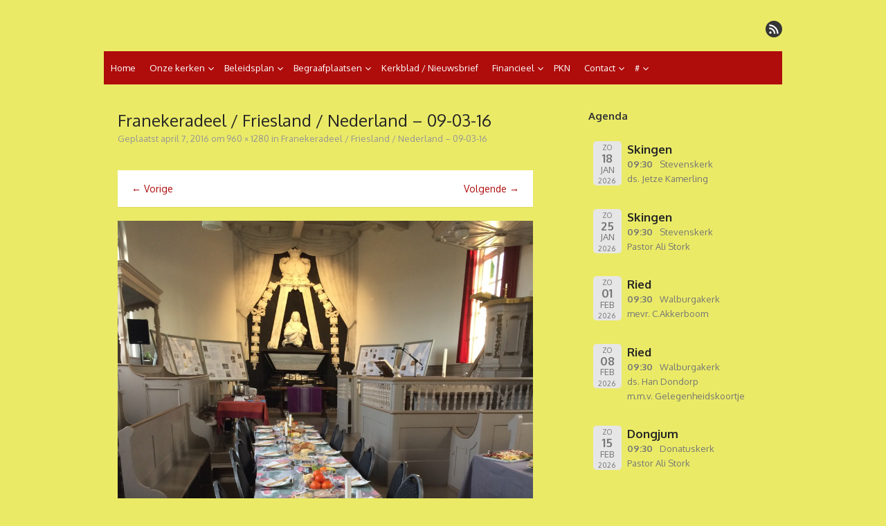

--- FILE ---
content_type: text/html; charset=UTF-8
request_url: https://pkn.ried-skingen.nl/biru-wp-20160309t173748gmt0100-jpg/
body_size: 9833
content:
<!DOCTYPE html>
<html lang="nl-NL">
<head>
	<meta charset="UTF-8">
	<meta name="viewport" content="width=device-width, initial-scale=1">
	<link rel="profile" href="http://gmpg.org/xfn/11">
		<title>Franekeradeel / Friesland / Nederland &#8211; 09-03-16 &#8211; PKN Ried-Skingen</title>
<meta name='robots' content='max-image-preview:large' />
	<style>img:is([sizes="auto" i], [sizes^="auto," i]) { contain-intrinsic-size: 3000px 1500px }</style>
	<link rel='dns-prefetch' href='//fonts.googleapis.com' />
<link href='https://fonts.gstatic.com' crossorigin rel='preconnect' />
<link rel="alternate" type="application/rss+xml" title="PKN Ried-Skingen &raquo; feed" href="https://pkn.ried-skingen.nl/feed/" />
<link rel="alternate" type="application/rss+xml" title="PKN Ried-Skingen &raquo; reacties feed" href="https://pkn.ried-skingen.nl/comments/feed/" />
<link rel="alternate" type="application/rss+xml" title="PKN Ried-Skingen &raquo; Franekeradeel / Friesland / Nederland &#8211; 09-03-16 reacties feed" href="https://pkn.ried-skingen.nl/feed/?attachment_id=1443" />
<script type="text/javascript">
/* <![CDATA[ */
window._wpemojiSettings = {"baseUrl":"https:\/\/s.w.org\/images\/core\/emoji\/15.0.3\/72x72\/","ext":".png","svgUrl":"https:\/\/s.w.org\/images\/core\/emoji\/15.0.3\/svg\/","svgExt":".svg","source":{"concatemoji":"https:\/\/pkn.ried-skingen.nl\/wp-includes\/js\/wp-emoji-release.min.js?ver=6.7.4"}};
/*! This file is auto-generated */
!function(i,n){var o,s,e;function c(e){try{var t={supportTests:e,timestamp:(new Date).valueOf()};sessionStorage.setItem(o,JSON.stringify(t))}catch(e){}}function p(e,t,n){e.clearRect(0,0,e.canvas.width,e.canvas.height),e.fillText(t,0,0);var t=new Uint32Array(e.getImageData(0,0,e.canvas.width,e.canvas.height).data),r=(e.clearRect(0,0,e.canvas.width,e.canvas.height),e.fillText(n,0,0),new Uint32Array(e.getImageData(0,0,e.canvas.width,e.canvas.height).data));return t.every(function(e,t){return e===r[t]})}function u(e,t,n){switch(t){case"flag":return n(e,"\ud83c\udff3\ufe0f\u200d\u26a7\ufe0f","\ud83c\udff3\ufe0f\u200b\u26a7\ufe0f")?!1:!n(e,"\ud83c\uddfa\ud83c\uddf3","\ud83c\uddfa\u200b\ud83c\uddf3")&&!n(e,"\ud83c\udff4\udb40\udc67\udb40\udc62\udb40\udc65\udb40\udc6e\udb40\udc67\udb40\udc7f","\ud83c\udff4\u200b\udb40\udc67\u200b\udb40\udc62\u200b\udb40\udc65\u200b\udb40\udc6e\u200b\udb40\udc67\u200b\udb40\udc7f");case"emoji":return!n(e,"\ud83d\udc26\u200d\u2b1b","\ud83d\udc26\u200b\u2b1b")}return!1}function f(e,t,n){var r="undefined"!=typeof WorkerGlobalScope&&self instanceof WorkerGlobalScope?new OffscreenCanvas(300,150):i.createElement("canvas"),a=r.getContext("2d",{willReadFrequently:!0}),o=(a.textBaseline="top",a.font="600 32px Arial",{});return e.forEach(function(e){o[e]=t(a,e,n)}),o}function t(e){var t=i.createElement("script");t.src=e,t.defer=!0,i.head.appendChild(t)}"undefined"!=typeof Promise&&(o="wpEmojiSettingsSupports",s=["flag","emoji"],n.supports={everything:!0,everythingExceptFlag:!0},e=new Promise(function(e){i.addEventListener("DOMContentLoaded",e,{once:!0})}),new Promise(function(t){var n=function(){try{var e=JSON.parse(sessionStorage.getItem(o));if("object"==typeof e&&"number"==typeof e.timestamp&&(new Date).valueOf()<e.timestamp+604800&&"object"==typeof e.supportTests)return e.supportTests}catch(e){}return null}();if(!n){if("undefined"!=typeof Worker&&"undefined"!=typeof OffscreenCanvas&&"undefined"!=typeof URL&&URL.createObjectURL&&"undefined"!=typeof Blob)try{var e="postMessage("+f.toString()+"("+[JSON.stringify(s),u.toString(),p.toString()].join(",")+"));",r=new Blob([e],{type:"text/javascript"}),a=new Worker(URL.createObjectURL(r),{name:"wpTestEmojiSupports"});return void(a.onmessage=function(e){c(n=e.data),a.terminate(),t(n)})}catch(e){}c(n=f(s,u,p))}t(n)}).then(function(e){for(var t in e)n.supports[t]=e[t],n.supports.everything=n.supports.everything&&n.supports[t],"flag"!==t&&(n.supports.everythingExceptFlag=n.supports.everythingExceptFlag&&n.supports[t]);n.supports.everythingExceptFlag=n.supports.everythingExceptFlag&&!n.supports.flag,n.DOMReady=!1,n.readyCallback=function(){n.DOMReady=!0}}).then(function(){return e}).then(function(){var e;n.supports.everything||(n.readyCallback(),(e=n.source||{}).concatemoji?t(e.concatemoji):e.wpemoji&&e.twemoji&&(t(e.twemoji),t(e.wpemoji)))}))}((window,document),window._wpemojiSettings);
/* ]]> */
</script>
<style id='wp-emoji-styles-inline-css' type='text/css'>

	img.wp-smiley, img.emoji {
		display: inline !important;
		border: none !important;
		box-shadow: none !important;
		height: 1em !important;
		width: 1em !important;
		margin: 0 0.07em !important;
		vertical-align: -0.1em !important;
		background: none !important;
		padding: 0 !important;
	}
</style>
<link rel='stylesheet' id='wp-block-library-css' href='https://pkn.ried-skingen.nl/wp-includes/css/dist/block-library/style.min.css?ver=6.7.4' type='text/css' media='all' />
<style id='global-styles-inline-css' type='text/css'>
:root{--wp--preset--aspect-ratio--square: 1;--wp--preset--aspect-ratio--4-3: 4/3;--wp--preset--aspect-ratio--3-4: 3/4;--wp--preset--aspect-ratio--3-2: 3/2;--wp--preset--aspect-ratio--2-3: 2/3;--wp--preset--aspect-ratio--16-9: 16/9;--wp--preset--aspect-ratio--9-16: 9/16;--wp--preset--color--black: #000000;--wp--preset--color--cyan-bluish-gray: #abb8c3;--wp--preset--color--white: #ffffff;--wp--preset--color--pale-pink: #f78da7;--wp--preset--color--vivid-red: #cf2e2e;--wp--preset--color--luminous-vivid-orange: #ff6900;--wp--preset--color--luminous-vivid-amber: #fcb900;--wp--preset--color--light-green-cyan: #7bdcb5;--wp--preset--color--vivid-green-cyan: #00d084;--wp--preset--color--pale-cyan-blue: #8ed1fc;--wp--preset--color--vivid-cyan-blue: #0693e3;--wp--preset--color--vivid-purple: #9b51e0;--wp--preset--color--dark-gray: #252525;--wp--preset--color--medium-gray: #353535;--wp--preset--color--light-gray: #959595;--wp--preset--color--accent: #af0c0c;--wp--preset--gradient--vivid-cyan-blue-to-vivid-purple: linear-gradient(135deg,rgba(6,147,227,1) 0%,rgb(155,81,224) 100%);--wp--preset--gradient--light-green-cyan-to-vivid-green-cyan: linear-gradient(135deg,rgb(122,220,180) 0%,rgb(0,208,130) 100%);--wp--preset--gradient--luminous-vivid-amber-to-luminous-vivid-orange: linear-gradient(135deg,rgba(252,185,0,1) 0%,rgba(255,105,0,1) 100%);--wp--preset--gradient--luminous-vivid-orange-to-vivid-red: linear-gradient(135deg,rgba(255,105,0,1) 0%,rgb(207,46,46) 100%);--wp--preset--gradient--very-light-gray-to-cyan-bluish-gray: linear-gradient(135deg,rgb(238,238,238) 0%,rgb(169,184,195) 100%);--wp--preset--gradient--cool-to-warm-spectrum: linear-gradient(135deg,rgb(74,234,220) 0%,rgb(151,120,209) 20%,rgb(207,42,186) 40%,rgb(238,44,130) 60%,rgb(251,105,98) 80%,rgb(254,248,76) 100%);--wp--preset--gradient--blush-light-purple: linear-gradient(135deg,rgb(255,206,236) 0%,rgb(152,150,240) 100%);--wp--preset--gradient--blush-bordeaux: linear-gradient(135deg,rgb(254,205,165) 0%,rgb(254,45,45) 50%,rgb(107,0,62) 100%);--wp--preset--gradient--luminous-dusk: linear-gradient(135deg,rgb(255,203,112) 0%,rgb(199,81,192) 50%,rgb(65,88,208) 100%);--wp--preset--gradient--pale-ocean: linear-gradient(135deg,rgb(255,245,203) 0%,rgb(182,227,212) 50%,rgb(51,167,181) 100%);--wp--preset--gradient--electric-grass: linear-gradient(135deg,rgb(202,248,128) 0%,rgb(113,206,126) 100%);--wp--preset--gradient--midnight: linear-gradient(135deg,rgb(2,3,129) 0%,rgb(40,116,252) 100%);--wp--preset--font-size--small: 14px;--wp--preset--font-size--medium: 18px;--wp--preset--font-size--large: 21px;--wp--preset--font-size--x-large: 32px;--wp--preset--font-size--normal: 16px;--wp--preset--font-size--larger: 24px;--wp--preset--font-size--huge: 48px;--wp--preset--spacing--20: 0.44rem;--wp--preset--spacing--30: 0.67rem;--wp--preset--spacing--40: 1rem;--wp--preset--spacing--50: 1.5rem;--wp--preset--spacing--60: 2.25rem;--wp--preset--spacing--70: 3.38rem;--wp--preset--spacing--80: 5.06rem;--wp--preset--shadow--natural: 6px 6px 9px rgba(0, 0, 0, 0.2);--wp--preset--shadow--deep: 12px 12px 50px rgba(0, 0, 0, 0.4);--wp--preset--shadow--sharp: 6px 6px 0px rgba(0, 0, 0, 0.2);--wp--preset--shadow--outlined: 6px 6px 0px -3px rgba(255, 255, 255, 1), 6px 6px rgba(0, 0, 0, 1);--wp--preset--shadow--crisp: 6px 6px 0px rgba(0, 0, 0, 1);}:root { --wp--style--global--content-size: 670px;--wp--style--global--wide-size: 1080px; }:where(body) { margin: 0; }.wp-site-blocks > .alignleft { float: left; margin-right: 2em; }.wp-site-blocks > .alignright { float: right; margin-left: 2em; }.wp-site-blocks > .aligncenter { justify-content: center; margin-left: auto; margin-right: auto; }:where(.wp-site-blocks) > * { margin-block-start: 20px; margin-block-end: 0; }:where(.wp-site-blocks) > :first-child { margin-block-start: 0; }:where(.wp-site-blocks) > :last-child { margin-block-end: 0; }:root { --wp--style--block-gap: 20px; }:root :where(.is-layout-flow) > :first-child{margin-block-start: 0;}:root :where(.is-layout-flow) > :last-child{margin-block-end: 0;}:root :where(.is-layout-flow) > *{margin-block-start: 20px;margin-block-end: 0;}:root :where(.is-layout-constrained) > :first-child{margin-block-start: 0;}:root :where(.is-layout-constrained) > :last-child{margin-block-end: 0;}:root :where(.is-layout-constrained) > *{margin-block-start: 20px;margin-block-end: 0;}:root :where(.is-layout-flex){gap: 20px;}:root :where(.is-layout-grid){gap: 20px;}.is-layout-flow > .alignleft{float: left;margin-inline-start: 0;margin-inline-end: 2em;}.is-layout-flow > .alignright{float: right;margin-inline-start: 2em;margin-inline-end: 0;}.is-layout-flow > .aligncenter{margin-left: auto !important;margin-right: auto !important;}.is-layout-constrained > .alignleft{float: left;margin-inline-start: 0;margin-inline-end: 2em;}.is-layout-constrained > .alignright{float: right;margin-inline-start: 2em;margin-inline-end: 0;}.is-layout-constrained > .aligncenter{margin-left: auto !important;margin-right: auto !important;}.is-layout-constrained > :where(:not(.alignleft):not(.alignright):not(.alignfull)){max-width: var(--wp--style--global--content-size);margin-left: auto !important;margin-right: auto !important;}.is-layout-constrained > .alignwide{max-width: var(--wp--style--global--wide-size);}body .is-layout-flex{display: flex;}.is-layout-flex{flex-wrap: wrap;align-items: center;}.is-layout-flex > :is(*, div){margin: 0;}body .is-layout-grid{display: grid;}.is-layout-grid > :is(*, div){margin: 0;}body{color: #353535;font-family: Oxygen, -apple-system, BlinkMacSystemFont, Segoe UI, Roboto, Oxygen-Sans, Ubuntu, Cantarell, Helvetica Neue, sans-serif;font-size: 14px;line-height: 1.75;padding-top: 0px;padding-right: 0px;padding-bottom: 0px;padding-left: 0px;}a:where(:not(.wp-element-button)){text-decoration: underline;}h1, h2, h3, h4, h5, h6{color: #252525;font-family: Oxygen, -apple-system, BlinkMacSystemFont, Segoe UI, Roboto, Oxygen-Sans, Ubuntu, Cantarell, Helvetica Neue, sans-serif;}:root :where(.wp-element-button, .wp-block-button__link){background-color: #353535;border-radius: 0;border-width: 0;color: #fff;font-family: inherit;font-size: inherit;line-height: inherit;padding-top: 10px;padding-right: 24px;padding-bottom: 10px;padding-left: 24px;text-decoration: none;}.has-black-color{color: var(--wp--preset--color--black) !important;}.has-cyan-bluish-gray-color{color: var(--wp--preset--color--cyan-bluish-gray) !important;}.has-white-color{color: var(--wp--preset--color--white) !important;}.has-pale-pink-color{color: var(--wp--preset--color--pale-pink) !important;}.has-vivid-red-color{color: var(--wp--preset--color--vivid-red) !important;}.has-luminous-vivid-orange-color{color: var(--wp--preset--color--luminous-vivid-orange) !important;}.has-luminous-vivid-amber-color{color: var(--wp--preset--color--luminous-vivid-amber) !important;}.has-light-green-cyan-color{color: var(--wp--preset--color--light-green-cyan) !important;}.has-vivid-green-cyan-color{color: var(--wp--preset--color--vivid-green-cyan) !important;}.has-pale-cyan-blue-color{color: var(--wp--preset--color--pale-cyan-blue) !important;}.has-vivid-cyan-blue-color{color: var(--wp--preset--color--vivid-cyan-blue) !important;}.has-vivid-purple-color{color: var(--wp--preset--color--vivid-purple) !important;}.has-dark-gray-color{color: var(--wp--preset--color--dark-gray) !important;}.has-medium-gray-color{color: var(--wp--preset--color--medium-gray) !important;}.has-light-gray-color{color: var(--wp--preset--color--light-gray) !important;}.has-accent-color{color: var(--wp--preset--color--accent) !important;}.has-black-background-color{background-color: var(--wp--preset--color--black) !important;}.has-cyan-bluish-gray-background-color{background-color: var(--wp--preset--color--cyan-bluish-gray) !important;}.has-white-background-color{background-color: var(--wp--preset--color--white) !important;}.has-pale-pink-background-color{background-color: var(--wp--preset--color--pale-pink) !important;}.has-vivid-red-background-color{background-color: var(--wp--preset--color--vivid-red) !important;}.has-luminous-vivid-orange-background-color{background-color: var(--wp--preset--color--luminous-vivid-orange) !important;}.has-luminous-vivid-amber-background-color{background-color: var(--wp--preset--color--luminous-vivid-amber) !important;}.has-light-green-cyan-background-color{background-color: var(--wp--preset--color--light-green-cyan) !important;}.has-vivid-green-cyan-background-color{background-color: var(--wp--preset--color--vivid-green-cyan) !important;}.has-pale-cyan-blue-background-color{background-color: var(--wp--preset--color--pale-cyan-blue) !important;}.has-vivid-cyan-blue-background-color{background-color: var(--wp--preset--color--vivid-cyan-blue) !important;}.has-vivid-purple-background-color{background-color: var(--wp--preset--color--vivid-purple) !important;}.has-dark-gray-background-color{background-color: var(--wp--preset--color--dark-gray) !important;}.has-medium-gray-background-color{background-color: var(--wp--preset--color--medium-gray) !important;}.has-light-gray-background-color{background-color: var(--wp--preset--color--light-gray) !important;}.has-accent-background-color{background-color: var(--wp--preset--color--accent) !important;}.has-black-border-color{border-color: var(--wp--preset--color--black) !important;}.has-cyan-bluish-gray-border-color{border-color: var(--wp--preset--color--cyan-bluish-gray) !important;}.has-white-border-color{border-color: var(--wp--preset--color--white) !important;}.has-pale-pink-border-color{border-color: var(--wp--preset--color--pale-pink) !important;}.has-vivid-red-border-color{border-color: var(--wp--preset--color--vivid-red) !important;}.has-luminous-vivid-orange-border-color{border-color: var(--wp--preset--color--luminous-vivid-orange) !important;}.has-luminous-vivid-amber-border-color{border-color: var(--wp--preset--color--luminous-vivid-amber) !important;}.has-light-green-cyan-border-color{border-color: var(--wp--preset--color--light-green-cyan) !important;}.has-vivid-green-cyan-border-color{border-color: var(--wp--preset--color--vivid-green-cyan) !important;}.has-pale-cyan-blue-border-color{border-color: var(--wp--preset--color--pale-cyan-blue) !important;}.has-vivid-cyan-blue-border-color{border-color: var(--wp--preset--color--vivid-cyan-blue) !important;}.has-vivid-purple-border-color{border-color: var(--wp--preset--color--vivid-purple) !important;}.has-dark-gray-border-color{border-color: var(--wp--preset--color--dark-gray) !important;}.has-medium-gray-border-color{border-color: var(--wp--preset--color--medium-gray) !important;}.has-light-gray-border-color{border-color: var(--wp--preset--color--light-gray) !important;}.has-accent-border-color{border-color: var(--wp--preset--color--accent) !important;}.has-vivid-cyan-blue-to-vivid-purple-gradient-background{background: var(--wp--preset--gradient--vivid-cyan-blue-to-vivid-purple) !important;}.has-light-green-cyan-to-vivid-green-cyan-gradient-background{background: var(--wp--preset--gradient--light-green-cyan-to-vivid-green-cyan) !important;}.has-luminous-vivid-amber-to-luminous-vivid-orange-gradient-background{background: var(--wp--preset--gradient--luminous-vivid-amber-to-luminous-vivid-orange) !important;}.has-luminous-vivid-orange-to-vivid-red-gradient-background{background: var(--wp--preset--gradient--luminous-vivid-orange-to-vivid-red) !important;}.has-very-light-gray-to-cyan-bluish-gray-gradient-background{background: var(--wp--preset--gradient--very-light-gray-to-cyan-bluish-gray) !important;}.has-cool-to-warm-spectrum-gradient-background{background: var(--wp--preset--gradient--cool-to-warm-spectrum) !important;}.has-blush-light-purple-gradient-background{background: var(--wp--preset--gradient--blush-light-purple) !important;}.has-blush-bordeaux-gradient-background{background: var(--wp--preset--gradient--blush-bordeaux) !important;}.has-luminous-dusk-gradient-background{background: var(--wp--preset--gradient--luminous-dusk) !important;}.has-pale-ocean-gradient-background{background: var(--wp--preset--gradient--pale-ocean) !important;}.has-electric-grass-gradient-background{background: var(--wp--preset--gradient--electric-grass) !important;}.has-midnight-gradient-background{background: var(--wp--preset--gradient--midnight) !important;}.has-small-font-size{font-size: var(--wp--preset--font-size--small) !important;}.has-medium-font-size{font-size: var(--wp--preset--font-size--medium) !important;}.has-large-font-size{font-size: var(--wp--preset--font-size--large) !important;}.has-x-large-font-size{font-size: var(--wp--preset--font-size--x-large) !important;}.has-normal-font-size{font-size: var(--wp--preset--font-size--normal) !important;}.has-larger-font-size{font-size: var(--wp--preset--font-size--larger) !important;}.has-huge-font-size{font-size: var(--wp--preset--font-size--huge) !important;}
:root :where(.wp-block-pullquote){font-size: 1.5em;line-height: 1.6;}
:root :where(.wp-block-cover){min-height: 480px;}
:root :where(.wp-block-separator){border-color: #eeeeee;border-width: 0 0 2px 0;border-style: solid;}:root :where(.wp-block-separator:not(.is-style-wide):not(.is-style-dots):not(.alignwide):not(.alignfull)){width: 80px;border-bottom-width: 2px;border-bottom-color: currentColor;}
</style>
<link rel='stylesheet' id='jquery-jpages-css' href='https://pkn.ried-skingen.nl/wp-content/plugins/wp-pagination/css/jPages.css?ver=6.7.4' type='text/css' media='all' />
<link rel='stylesheet' id='jquery-custom-jpages-css' href='https://pkn.ried-skingen.nl/wp-content/plugins/wp-pagination/css/custom-style.css?ver=6.7.4' type='text/css' media='all' />
<link rel='stylesheet' id='thebox-icons-css' href='https://pkn.ried-skingen.nl/wp-content/themes/the-box/assets/css/fa-icons.min.css?ver=1.7' type='text/css' media='all' />
<link rel='stylesheet' id='chld_thm_cfg_parent-css' href='https://pkn.ried-skingen.nl/wp-content/themes/the-box/style.css?ver=6.7.4' type='text/css' media='all' />
<link rel='stylesheet' id='thebox-fonts-css' href='https://fonts.googleapis.com/css?family=Source+Sans+Pro%3A400%2C700%2C400italic%2C700italic%7COxygen%3A400%2C700%2C300&#038;subset=latin%2Clatin-ext&#038;display=swap' type='text/css' media='all' />
<link rel='stylesheet' id='thebox-style-css' href='https://pkn.ried-skingen.nl/wp-content/themes/the-box-child/style.css?ver=1.5.0.1581167061' type='text/css' media='all' />
<style id='thebox-style-inline-css' type='text/css'>

	.menu-toggle,
	button.menu-toggle {
		display: none;
		position: absolute;
		right: 0;
		top: 0;
		width: 40px;
		height: 40px;
		text-decoration: none;
		color: #151515;
		padding: 0;
		margin: 0;
		background-color: transparent;
		border: 0;
		border-radius: 0;
		text-align: center;
		cursor: pointer;
	}
	.menu-toggle:hover,
	.menu-toggle:active,
	button.menu-toggle:hover,
	button.menu-toggle:active {
		background-color: transparent;
		opacity: 1;
	}
	.button-toggle {
		display: block;
		background-color: #151515;
		height: 3px;
		opacity: 1;
		position: absolute;
		transition: opacity 0.3s ease 0s, background 0.3s ease 0s;
		width: 24px;
		z-index: 20;
		left: 8px;
		top: 20px;
		border-radius: 2px;
	}
	.button-toggle:before {
		content: "";
		height: 3px;
		left: 0;
		position: absolute;
		top: -7px;
		transform-origin: center center 0;
		transition: transform 0.3s ease 0s, background 0.3s ease 0s;
		width: 24px;
		background-color: #151515;
		border-radius: inherit;
	}
	.button-toggle:after {
		bottom: -7px;
		content: "";
		height: 3px;
		left: 0;
		position: absolute;
		transform-origin: center center 0;
		transition: transform 0.3s ease 0s, background 0.3s ease 0s;
		width: 24px;
		background-color: #151515;
		border-radius: inherit;
	}
	.toggled-on .button-toggle {
		background-color: transparent;
	}
	.toggled-on .button-toggle:before,
	.toggled-on .button-toggle:after {
		opacity: 1;
		background-color: #fff;
	}
	.toggled-on .button-toggle:before {
		transform: translate(0px, 7px) rotate(-45deg);
	}
	.toggled-on .button-toggle:after {
		transform: translate(0px, -7px) rotate(45deg);
	}
	@media (max-width: 480px) {
		.mobile-navigation {
			padding-left: 20px;
			padding-right: 20px;
		}
	}
	@media (max-width: 768px), (min-device-width: 768px) and (max-device-width: 1024px) and (orientation: landscape) and (-webkit-min-device-pixel-ratio: 1) {
		#site-navigation-sticky-wrapper,
		#site-navigation {
			display: none;
		}
		.menu-toggle,
		button.menu-toggle {
			display: block;
			z-index: 1000;
			border: 0;
			border-radius: 0;
			text-decoration: none;
			text-align: center;
		}
		.mobile-navigation {
			display: block;
			background-color: #151515;
			height: 100vh;
			opacity: 0;
			overflow-y: auto;
			overflow-x: hidden;
			padding: 60px 40px 40px;
			font-size: 16px;
			visibility: hidden;
			position: fixed;
			top: 0;
			right: 0;
			left: 0;
			z-index: 999;
			-webkit-transition: .3s;
			transition: .3s;
			box-sizing: border-box;
		}
		.admin-bar .mobile-navigation {
			padding-top: 100px;
		}
		.mobile-navigation ul {
			list-style-type: none;
		}
		.mobile-navigation ul li {
			display: block;
			margin: 0;
		}
		.mobile-navigation ul ul {
			margin: 0;
			padding: 0 0 0 20px;
			opacity: 0;
			visibility: hidden;
			max-height: 0;
			-webkit-transition: .4s ease-in-out;
			transition: .4s ease-in-out;
		}
		.mobile-navigation .home-link {
			float: none;
			padding: 0 10px;
		}
		.mobile-navigation .home-link a {
			color: #fff;
		}
		.mobile-navigation .icon-home {
			font-size: 18px;
		}
		.mobile-nav-menu {
			padding: 0;
			margin: 0;
		}
		.mobile-nav-menu .icon-home {
			font-size: 18px;
		}
		.mobile-nav-menu > li {
			border-bottom: 1px solid rgba(255,255,255,.1);
		}
		.mobile-nav-menu a {
			display: inline-block;
			width: auto;
			height: auto;
			padding: 15px 10px;
			line-height: 1.5;
			color: #ddd;
			background: transparent;
			text-decoration: none;
			border: 0;
		}
		.mobile-nav-menu a:hover {
			text-decoration: none;
		}
		.mobile-nav-menu ul a {
			padding-left: inherit;
		}
		.mobile-nav-menu a:hover {
			background-color: #151515;
			color: #fff;
		}
		.mobile-navigation.toggled-on {
			opacity: 1;
			visibility: visible;
		}
		.mobile-nav-open {
			overflow: hidden;
		}
		.mobile-navigation li.toggle-on > a ~ ul {
			opacity: 1;
			visibility: visible;
			max-height: 1024px;
		}
		.mobile-navigation .dropdown-toggle {
			display: inline-block;
			position: relative;
			padding: 10px;
			color: #fff;
			vertical-align: middle;
			cursor: pointer;
		}
		.mobile-navigation .dropdown-toggle:before {
			border-color: currentcolor;
			border-style: solid;
			border-width: 0 2px 2px 0;
			border-radius: 2px;
			content: "";
			height: 7px;
			width: 7px;
			position: absolute;
			right: 6px;
			top: 4px;
			transform: rotate(45deg);
		}
		.mobile-navigation .toggle-on > .dropdown-toggle:before {
			transform: rotate(-135deg);
		}
	}
	@media (min-width: 769px) {
		.mobile-navigation {
			display: none;
		}
	}

		.main-navigation,
		button,
		input[type='button'],
		input[type='reset'],
		input[type='submit'],
		.pagination .nav-links .current,
		.pagination .nav-links .current:hover,
		.pagination .nav-links a:hover {
		background-color: #af0c0c;
		}
		button:hover,
		input[type='button']:hover,
		input[type='reset']:hover,
		input[type='submit']:hover {
		background-color: rgba(175,12,12, 0.9);
		}
		.entry-time {
		background-color: rgba(175,12,12, 0.7);
		}
		.site-header .main-navigation ul ul a:hover,
		.site-header .main-navigation ul ul a:focus,
		.site-header .site-title a:hover,
		.page-title a:hover,
		.entry-title a:hover,
		.entry-meta a:hover,
		.entry-content a,
		.entry-summary a,
		.entry-footer a,
		.entry-footer .icon-font,
		.author-bio a,
		.comments-area a,
		.page-title span,
		.edit-link a,
		.more-link,
		.post-navigation a,
		#secondary a,
		#secondary .widget_recent_comments a.url {
		color: #af0c0c;
		}
		.edit-link a {
		border-color: #af0c0c;
		}
</style>
<link rel='stylesheet' id='utw-ui-css' href='https://pkn.ried-skingen.nl/wp-content/plugins/ultimate-tabbed-widgets/theme/jquery-ui.css?ver=1.0' type='text/css' media='all' />
<link rel='stylesheet' id='event-list-css' href='https://pkn.ried-skingen.nl/wp-content/plugins/event-list/includes/css/event-list.css?ver=1.0' type='text/css' media='all' />
<script type="text/javascript" src="https://pkn.ried-skingen.nl/wp-includes/js/jquery/jquery.min.js?ver=3.7.1" id="jquery-core-js"></script>
<script type="text/javascript" src="https://pkn.ried-skingen.nl/wp-includes/js/jquery/jquery-migrate.min.js?ver=3.4.1" id="jquery-migrate-js"></script>
<script type="text/javascript" src="https://pkn.ried-skingen.nl/wp-content/plugins/wp-pagination/js/jPages.js?ver=6.7.4" id="jquery-jpages-js"></script>
<script type="text/javascript" id="jquery-script-js-extra">
/* <![CDATA[ */
var jPages_count = {"get_comment_pages_count":"50","get_default_comments_page":"newest","get_default_gallery_per_page":null};
/* ]]> */
</script>
<script type="text/javascript" src="https://pkn.ried-skingen.nl/wp-content/plugins/wp-pagination/js/script.js?ver=6.7.4" id="jquery-script-js"></script>
<link rel="https://api.w.org/" href="https://pkn.ried-skingen.nl/wp-json/" /><link rel="alternate" title="JSON" type="application/json" href="https://pkn.ried-skingen.nl/wp-json/wp/v2/media/1443" /><link rel="EditURI" type="application/rsd+xml" title="RSD" href="https://pkn.ried-skingen.nl/xmlrpc.php?rsd" />
<meta name="generator" content="WordPress 6.7.4" />
<link rel='shortlink' href='https://pkn.ried-skingen.nl/?p=1443' />
<link rel="alternate" title="oEmbed (JSON)" type="application/json+oembed" href="https://pkn.ried-skingen.nl/wp-json/oembed/1.0/embed?url=https%3A%2F%2Fpkn.ried-skingen.nl%2Fbiru-wp-20160309t173748gmt0100-jpg%2F" />
<link rel="alternate" title="oEmbed (XML)" type="text/xml+oembed" href="https://pkn.ried-skingen.nl/wp-json/oembed/1.0/embed?url=https%3A%2F%2Fpkn.ried-skingen.nl%2Fbiru-wp-20160309t173748gmt0100-jpg%2F&#038;format=xml" />
<style type="text/css" id="custom-background-css">
body.custom-background { background-color: #eaea67; }
</style>
	<link rel="icon" href="https://pkn.ried-skingen.nl/wp-content/uploads/2018/10/cropped-ms-icon-150x150-32x32.png" sizes="32x32" />
<link rel="icon" href="https://pkn.ried-skingen.nl/wp-content/uploads/2018/10/cropped-ms-icon-150x150-192x192.png" sizes="192x192" />
<link rel="apple-touch-icon" href="https://pkn.ried-skingen.nl/wp-content/uploads/2018/10/cropped-ms-icon-150x150-180x180.png" />
<meta name="msapplication-TileImage" content="https://pkn.ried-skingen.nl/wp-content/uploads/2018/10/cropped-ms-icon-150x150-270x270.png" />
		<style type="text/css" id="wp-custom-css">
			.site-title a {
    display: none;
}
.site-description {
    display: none;
}
.entry-content, .entry-summary {
    background: #eaea67;
}
.entry-header {
	  background: #eaea67;
	border-bottom: 0px solid ;
}
.widget {
    margin: 0 0 20px;
    padding: 15px 20px;
    color: #757575;
    background-color: #eaea67;
    -webkit-box-shadow: 0 0px 0px rgba(0,0,0,0.06);
    box-shadow: 0 0px 0px rgba(0,0,0,0.06);
    word-wrap: break-word;
}
th, td {
    border-bottom: 0px solid #eee;
    border-right: 0px solid #eee;
}
.entry-footer {
    border-top: 0px solid rgba(0, 0, 0, 0.07);
    background: #eaea67;
}
table {
    border-top: 0px solid #eee;
    border-left: 0px solid #eee;
}
.hentry {
    -webkit-box-shadow: 0 0px;
    box-shadow: 0 0px 0px;
}
.event-content { font-size: 1em;
}		</style>
		</head>

<body class="attachment attachment-template-default single single-attachment postid-1443 attachmentid-1443 attachment-jpeg custom-background wp-embed-responsive content-sidebar">


<div id="page">

	<a class="skip-link screen-reader-text" href="#main">Ga naar de inhoud</a>
	<header id="masthead" class="site-header clearfix">

		<div class="site-brand clearfix">
			<div class="row">
				<div class="col-6">
											<p class="site-title"><a href="https://pkn.ried-skingen.nl/" rel="home">PKN Ried-Skingen</a></p>
											<p class="site-description">Ried-Skingen</p>
									</div>
				<div class="col-6">
					<nav id="social-navigation" class="social-navigation">
						<ul class="social-links">
	
	
	
	
	
	
	
	
	
	
	
	
			<li><a href="https://pkn.ried-skingen.nl/feed/" class="rss" title="rss" target="_blank"><span class="icon-rss"></span></a></li>
	
	</ul>					</nav>
				</div>
			</div>
			<button id="menu-toggle" class="menu-toggle">
				<span class="screen-reader-text">open menu</span>
				<span class="button-toggle"></span>
			</button>
		</div><!-- .site-brand -->

		<nav id="site-navigation" class="main-navigation" role="navigation">
			<div class="menu-topmenu-container"><ul id="menu-topmenu" class="nav-menu"><li id="menu-item-1263" class="menu-item menu-item-type-custom menu-item-object-custom menu-item-home menu-item-1263"><a href="http://pkn.ried-skingen.nl/">Home</a></li>
<li id="menu-item-1326" class="menu-item menu-item-type-post_type menu-item-object-page menu-item-has-children menu-item-1326"><a href="https://pkn.ried-skingen.nl/informatie/">Onze kerken</a>
<ul class="sub-menu">
	<li id="menu-item-1319" class="menu-item menu-item-type-post_type menu-item-object-page menu-item-1319"><a href="https://pkn.ried-skingen.nl/ried-walburgakerk/">Ried  (Walburgakerk)</a></li>
	<li id="menu-item-1321" class="menu-item menu-item-type-post_type menu-item-object-page menu-item-1321"><a href="https://pkn.ried-skingen.nl/skingen-stevenskerk/">Skingen  (Stevenskerk)</a></li>
	<li id="menu-item-1322" class="menu-item menu-item-type-post_type menu-item-object-page menu-item-1322"><a href="https://pkn.ried-skingen.nl/slappeterp-dionysiuskerk/">Slappeterp (Dionysiuskerk)</a></li>
	<li id="menu-item-1318" class="menu-item menu-item-type-post_type menu-item-object-page menu-item-1318"><a href="https://pkn.ried-skingen.nl/dongjum-donatuskerk/">Dongjum (Donatuskerk)</a></li>
	<li id="menu-item-1320" class="menu-item menu-item-type-post_type menu-item-object-page menu-item-1320"><a href="https://pkn.ried-skingen.nl/schalsum-nicolaaskerk/">Schalsum  (Nicolaaskerk)</a></li>
	<li id="menu-item-1317" class="menu-item menu-item-type-post_type menu-item-object-page menu-item-1317"><a href="https://pkn.ried-skingen.nl/boer-mariakerk/">Boer (Mariakerk)</a></li>
	<li id="menu-item-1324" class="menu-item menu-item-type-post_type menu-item-object-page menu-item-1324"><a href="https://pkn.ried-skingen.nl/peins-sint-gertrudiskerk/">Peins (Sint-Gertrudiskerk)</a></li>
	<li id="menu-item-1323" class="menu-item menu-item-type-post_type menu-item-object-page menu-item-1323"><a href="https://pkn.ried-skingen.nl/zweins-reginakerk/">Zweins (Reginakerk)</a></li>
</ul>
</li>
<li id="menu-item-1272" class="menu-item menu-item-type-custom menu-item-object-custom menu-item-has-children menu-item-1272"><a target="_blank" href="https://pkn.ried-skingen.nl/wp-content/uploads/2025/02/beleidsplan_Ried-Skingen_2025-2-1.pdf">Beleidsplan</a>
<ul class="sub-menu">
	<li id="menu-item-2442" class="menu-item menu-item-type-post_type menu-item-object-page menu-item-2442"><a href="https://pkn.ried-skingen.nl/gedragscode/">Gedragscode</a></li>
	<li id="menu-item-3609" class="menu-item menu-item-type-custom menu-item-object-custom menu-item-3609"><a target="_blank" href="https://pkn.ried-skingen.nl/wp-content/uploads/2025/12/plaatselijke_regeling.pdf">Plaatselijke regeling</a></li>
</ul>
</li>
<li id="menu-item-1277" class="menu-item menu-item-type-custom menu-item-object-custom menu-item-has-children menu-item-1277"><a target="_blank" href="#">Begraafplaatsen</a>
<ul class="sub-menu">
	<li id="menu-item-1329" class="menu-item menu-item-type-post_type menu-item-object-page menu-item-1329"><a target="_blank" href="https://pkn.ried-skingen.nl/begraafplaatsen/">Algemeen</a></li>
	<li id="menu-item-1330" class="menu-item menu-item-type-custom menu-item-object-custom menu-item-1330"><a target="_blank" href="https://pkn.ried-skingen.nl/wp-content/uploads/2023/05/Reglement-van-de-begraafplaatsen-1-mei-2023.pdf">Reglement</a></li>
	<li id="menu-item-1280" class="menu-item menu-item-type-custom menu-item-object-custom menu-item-1280"><a target="_blank" href="https://pkn.ried-skingen.nl/wp-content/uploads/2024/03/Tarief-gebruik-gebouwen-1-maart-2024.pdf">Gebruik gebouwen</a></li>
	<li id="menu-item-1279" class="menu-item menu-item-type-custom menu-item-object-custom menu-item-1279"><a target="_blank" href="https://pkn.ried-skingen.nl/wp-content/uploads/2024/03/Tarievenlijst-1-maart-2024.pdf">Tarieven</a></li>
</ul>
</li>
<li id="menu-item-1327" class="menu-item menu-item-type-post_type menu-item-object-page menu-item-1327"><a target="_blank" href="https://pkn.ried-skingen.nl/kerkblad/">Kerkblad / Nieuwsbrief</a></li>
<li id="menu-item-2312" class="menu-item menu-item-type-custom menu-item-object-custom menu-item-has-children menu-item-2312"><a href="#">Financieel</a>
<ul class="sub-menu">
	<li id="menu-item-2415" class="menu-item menu-item-type-post_type menu-item-object-page menu-item-2415"><a href="https://pkn.ried-skingen.nl/anbi/">ANBI</a></li>
	<li id="menu-item-1609" class="menu-item menu-item-type-post_type menu-item-object-page menu-item-has-children menu-item-1609"><a href="https://pkn.ried-skingen.nl/?page_id=1607">Kerkbalans 2025</a>
	<ul class="sub-menu">
		<li id="menu-item-1611" class="menu-item menu-item-type-custom menu-item-object-custom menu-item-1611"><a target="_blank" href="https://pkn.ried-skingen.nl/wp-content/uploads/2024/12/web-pagina-2025.pdf">Informatie blad</a></li>
		<li id="menu-item-1614" class="menu-item menu-item-type-custom menu-item-object-custom menu-item-1614"><a target="_blank" href="https://pkn.ried-skingen.nl/wp-content/uploads/2024/12/kerkbalans-gemeentebrief-2025.pdf">Gemeente brief</a></li>
		<li id="menu-item-1615" class="menu-item menu-item-type-custom menu-item-object-custom menu-item-1615"><a target="_blank" href="https://pkn.ried-skingen.nl/wp-content/uploads/2024/01/Onderzoek-kerkbalans-2023.pdf">Kerk en Samenleving</a></li>
	</ul>
</li>
</ul>
</li>
<li id="menu-item-1271" class="menu-item menu-item-type-custom menu-item-object-custom menu-item-1271"><a target="_blank" href="http://www.pkn.nl" title="De website van PKN">PKN</a></li>
<li id="menu-item-2315" class="menu-item menu-item-type-post_type menu-item-object-page menu-item-has-children menu-item-2315"><a href="https://pkn.ried-skingen.nl/contact/">Contact</a>
<ul class="sub-menu">
	<li id="menu-item-2956" class="menu-item menu-item-type-post_type menu-item-object-page menu-item-2956"><a href="https://pkn.ried-skingen.nl/vertrouwenspersonen/">Vertrouwenspersonen</a></li>
</ul>
</li>
<li id="menu-item-2326" class="menu-item menu-item-type-custom menu-item-object-custom menu-item-has-children menu-item-2326"><a href="#">#</a>
<ul class="sub-menu">
	<li id="menu-item-2235" class="menu-item menu-item-type-custom menu-item-object-custom menu-item-2235"><a href="https://pkn.ried-skingen.nl/wp-admin">Inloggen</a></li>
	<li id="menu-item-2327" class="menu-item menu-item-type-custom menu-item-object-custom menu-item-2327"><a target="_blank" href="https://outlook.office.com/mail/inbox">E-mail</a></li>
	<li id="menu-item-2234" class="menu-item menu-item-type-custom menu-item-object-custom menu-item-2234"><a target="_blank" href="https://riedskingen-my.sharepoint.com/">Cloud</a></li>
</ul>
</li>
</ul></div>		</nav>

		<nav id="mobile-navigation" class="mobile-navigation">
			<ul id="mobile-nav-menu" class="mobile-nav-menu"><li class="menu-item menu-item-type-custom menu-item-object-custom menu-item-home menu-item-1263"><a href="http://pkn.ried-skingen.nl/">Home</a></li>
<li class="menu-item menu-item-type-post_type menu-item-object-page menu-item-has-children menu-item-1326"><a href="https://pkn.ried-skingen.nl/informatie/">Onze kerken</a>
<ul class="sub-menu">
	<li class="menu-item menu-item-type-post_type menu-item-object-page menu-item-1319"><a href="https://pkn.ried-skingen.nl/ried-walburgakerk/">Ried  (Walburgakerk)</a></li>
	<li class="menu-item menu-item-type-post_type menu-item-object-page menu-item-1321"><a href="https://pkn.ried-skingen.nl/skingen-stevenskerk/">Skingen  (Stevenskerk)</a></li>
	<li class="menu-item menu-item-type-post_type menu-item-object-page menu-item-1322"><a href="https://pkn.ried-skingen.nl/slappeterp-dionysiuskerk/">Slappeterp (Dionysiuskerk)</a></li>
	<li class="menu-item menu-item-type-post_type menu-item-object-page menu-item-1318"><a href="https://pkn.ried-skingen.nl/dongjum-donatuskerk/">Dongjum (Donatuskerk)</a></li>
	<li class="menu-item menu-item-type-post_type menu-item-object-page menu-item-1320"><a href="https://pkn.ried-skingen.nl/schalsum-nicolaaskerk/">Schalsum  (Nicolaaskerk)</a></li>
	<li class="menu-item menu-item-type-post_type menu-item-object-page menu-item-1317"><a href="https://pkn.ried-skingen.nl/boer-mariakerk/">Boer (Mariakerk)</a></li>
	<li class="menu-item menu-item-type-post_type menu-item-object-page menu-item-1324"><a href="https://pkn.ried-skingen.nl/peins-sint-gertrudiskerk/">Peins (Sint-Gertrudiskerk)</a></li>
	<li class="menu-item menu-item-type-post_type menu-item-object-page menu-item-1323"><a href="https://pkn.ried-skingen.nl/zweins-reginakerk/">Zweins (Reginakerk)</a></li>
</ul>
</li>
<li class="menu-item menu-item-type-custom menu-item-object-custom menu-item-has-children menu-item-1272"><a target="_blank" href="https://pkn.ried-skingen.nl/wp-content/uploads/2025/02/beleidsplan_Ried-Skingen_2025-2-1.pdf">Beleidsplan</a>
<ul class="sub-menu">
	<li class="menu-item menu-item-type-post_type menu-item-object-page menu-item-2442"><a href="https://pkn.ried-skingen.nl/gedragscode/">Gedragscode</a></li>
	<li class="menu-item menu-item-type-custom menu-item-object-custom menu-item-3609"><a target="_blank" href="https://pkn.ried-skingen.nl/wp-content/uploads/2025/12/plaatselijke_regeling.pdf">Plaatselijke regeling</a></li>
</ul>
</li>
<li class="menu-item menu-item-type-custom menu-item-object-custom menu-item-has-children menu-item-1277"><a target="_blank" href="#">Begraafplaatsen</a>
<ul class="sub-menu">
	<li class="menu-item menu-item-type-post_type menu-item-object-page menu-item-1329"><a target="_blank" href="https://pkn.ried-skingen.nl/begraafplaatsen/">Algemeen</a></li>
	<li class="menu-item menu-item-type-custom menu-item-object-custom menu-item-1330"><a target="_blank" href="https://pkn.ried-skingen.nl/wp-content/uploads/2023/05/Reglement-van-de-begraafplaatsen-1-mei-2023.pdf">Reglement</a></li>
	<li class="menu-item menu-item-type-custom menu-item-object-custom menu-item-1280"><a target="_blank" href="https://pkn.ried-skingen.nl/wp-content/uploads/2024/03/Tarief-gebruik-gebouwen-1-maart-2024.pdf">Gebruik gebouwen</a></li>
	<li class="menu-item menu-item-type-custom menu-item-object-custom menu-item-1279"><a target="_blank" href="https://pkn.ried-skingen.nl/wp-content/uploads/2024/03/Tarievenlijst-1-maart-2024.pdf">Tarieven</a></li>
</ul>
</li>
<li class="menu-item menu-item-type-post_type menu-item-object-page menu-item-1327"><a target="_blank" href="https://pkn.ried-skingen.nl/kerkblad/">Kerkblad / Nieuwsbrief</a></li>
<li class="menu-item menu-item-type-custom menu-item-object-custom menu-item-has-children menu-item-2312"><a href="#">Financieel</a>
<ul class="sub-menu">
	<li class="menu-item menu-item-type-post_type menu-item-object-page menu-item-2415"><a href="https://pkn.ried-skingen.nl/anbi/">ANBI</a></li>
	<li class="menu-item menu-item-type-post_type menu-item-object-page menu-item-has-children menu-item-1609"><a href="https://pkn.ried-skingen.nl/?page_id=1607">Kerkbalans 2025</a>
	<ul class="sub-menu">
		<li class="menu-item menu-item-type-custom menu-item-object-custom menu-item-1611"><a target="_blank" href="https://pkn.ried-skingen.nl/wp-content/uploads/2024/12/web-pagina-2025.pdf">Informatie blad</a></li>
		<li class="menu-item menu-item-type-custom menu-item-object-custom menu-item-1614"><a target="_blank" href="https://pkn.ried-skingen.nl/wp-content/uploads/2024/12/kerkbalans-gemeentebrief-2025.pdf">Gemeente brief</a></li>
		<li class="menu-item menu-item-type-custom menu-item-object-custom menu-item-1615"><a target="_blank" href="https://pkn.ried-skingen.nl/wp-content/uploads/2024/01/Onderzoek-kerkbalans-2023.pdf">Kerk en Samenleving</a></li>
	</ul>
</li>
</ul>
</li>
<li class="menu-item menu-item-type-custom menu-item-object-custom menu-item-1271"><a target="_blank" href="http://www.pkn.nl" title="De website van PKN">PKN</a></li>
<li class="menu-item menu-item-type-post_type menu-item-object-page menu-item-has-children menu-item-2315"><a href="https://pkn.ried-skingen.nl/contact/">Contact</a>
<ul class="sub-menu">
	<li class="menu-item menu-item-type-post_type menu-item-object-page menu-item-2956"><a href="https://pkn.ried-skingen.nl/vertrouwenspersonen/">Vertrouwenspersonen</a></li>
</ul>
</li>
<li class="menu-item menu-item-type-custom menu-item-object-custom menu-item-has-children menu-item-2326"><a href="#">#</a>
<ul class="sub-menu">
	<li class="menu-item menu-item-type-custom menu-item-object-custom menu-item-2235"><a href="https://pkn.ried-skingen.nl/wp-admin">Inloggen</a></li>
	<li class="menu-item menu-item-type-custom menu-item-object-custom menu-item-2327"><a target="_blank" href="https://outlook.office.com/mail/inbox">E-mail</a></li>
	<li class="menu-item menu-item-type-custom menu-item-object-custom menu-item-2234"><a target="_blank" href="https://riedskingen-my.sharepoint.com/">Cloud</a></li>
</ul>
</li>
</ul>			<ul class="social-links">
	
	
	
	
	
	
	
	
	
	
	
	
			<li><a href="https://pkn.ried-skingen.nl/feed/" class="rss" title="rss" target="_blank"><span class="icon-rss"></span></a></li>
	
	</ul>		</nav>

		
	</header><!-- .site-header -->

	<div id="main" class="site-main clearfix">

	<div id="primary" class="content-area image-attachment">
		<div id="content" class="site-content" role="main">

		
			<article id="post-1443" class="post-1443 attachment type-attachment status-inherit hentry">
				<header class="entry-header">
					<h1 class="entry-title">Franekeradeel / Friesland / Nederland &#8211; 09-03-16</h1>

					<div class="entry-meta">
						Geplaatst <span class="entry-date"><time class="entry-date" datetime="2016-04-07T10:30:59+00:00">april 7, 2016</time></span> om <a href="https://pkn.ried-skingen.nl/wp-content/uploads/2016/04/BIRU-WP-20160309T173748GMT0100.jpg" title="Link to full-size image">960 &times; 1280</a> in <a href="https://pkn.ried-skingen.nl/biru-wp-20160309t173748gmt0100-jpg/" title="Return to Franekeradeel / Friesland / Nederland &#8211; 09-03-16" rel="gallery">Franekeradeel / Friesland / Nederland &#8211; 09-03-16</a>					</div><!-- .entry-meta -->	
				</header><!-- .entry-header -->

				<div class="entry-content">
					
					<nav id="image-navigation" class="post-navigation image-navigation">
						<span class="previous-image"><a href='https://pkn.ried-skingen.nl/biru-wp-20160309t173743gmt0100-jpg/'>&larr; Vorige</a></span>
						<span class="next-image"><a href='https://pkn.ried-skingen.nl/biru-wp-20160309t173925gmt0100-jpg/'>Volgende &rarr;</a></span>
					</nav><!-- #image-navigation -->
					
					<div class="entry-attachment">
						<div class="attachment">
							
							<a href="https://pkn.ried-skingen.nl/biru-wp-20160309t173925gmt0100-jpg/" title="Franekeradeel / Friesland / Nederland &#8211; 09-03-16" rel="attachment"><img width="900" height="1200" src="https://pkn.ried-skingen.nl/wp-content/uploads/2016/04/BIRU-WP-20160309T173748GMT0100.jpg" class="attachment-1200x1200 size-1200x1200" alt="" decoding="async" fetchpriority="high" srcset="https://pkn.ried-skingen.nl/wp-content/uploads/2016/04/BIRU-WP-20160309T173748GMT0100.jpg 960w, https://pkn.ried-skingen.nl/wp-content/uploads/2016/04/BIRU-WP-20160309T173748GMT0100-225x300.jpg 225w, https://pkn.ried-skingen.nl/wp-content/uploads/2016/04/BIRU-WP-20160309T173748GMT0100-768x1024.jpg 768w, https://pkn.ried-skingen.nl/wp-content/uploads/2016/04/BIRU-WP-20160309T173748GMT0100-600x800.jpg 600w" sizes="(max-width: 900px) 100vw, 900px" /></a>
						</div><!-- .attachment -->

											</div><!-- .entry-attachment -->

										
				</div><!-- .entry-content -->

				<footer class="entry-footer">
											Trackbacks zijn gesloten, maar je kan een <a class="comment-link" href="#respond" title="Reactie plaatsen">reactie plaatsen</a>.														</footer><!-- .entry-meta -->
			</article><!-- #post-1443 -->

			

	<div id="comments" class="comments-area">
	
			
			
			
			<div id="respond" class="comment-respond">
		<h3 id="reply-title" class="comment-reply-title">Geef een reactie <small><a rel="nofollow" id="cancel-comment-reply-link" href="/biru-wp-20160309t173748gmt0100-jpg/#respond" style="display:none;">Reactie annuleren</a></small></h3><form action="https://pkn.ried-skingen.nl/wp-comments-post.php" method="post" id="commentform" class="comment-form" novalidate><p class="comment-notes"><span id="email-notes">Je e-mailadres wordt niet gepubliceerd.</span> <span class="required-field-message">Vereiste velden zijn gemarkeerd met <span class="required">*</span></span></p><p class="comment-form-comment"><label for="comment">Reactie <span class="required">*</span></label> <textarea id="comment" name="comment" cols="45" rows="8" maxlength="65525" required></textarea></p><p class="comment-form-author"><label for="author">Naam <span class="required">*</span></label> <input id="author" name="author" type="text" value="" size="30" maxlength="245" autocomplete="name" required /></p>
<p class="comment-form-email"><label for="email">E-mail <span class="required">*</span></label> <input id="email" name="email" type="email" value="" size="30" maxlength="100" aria-describedby="email-notes" autocomplete="email" required /></p>
<p class="comment-form-url"><label for="url">Site</label> <input id="url" name="url" type="url" value="" size="30" maxlength="200" autocomplete="url" /></p>
<p class="form-submit"><input name="submit" type="submit" id="submit" class="submit" value="Reactie plaatsen" /> <input type='hidden' name='comment_post_ID' value='1443' id='comment_post_ID' />
<input type='hidden' name='comment_parent' id='comment_parent' value='0' />
</p><p style="display: none;"><input type="hidden" id="akismet_comment_nonce" name="akismet_comment_nonce" value="247d972577" /></p><p style="display: none !important;" class="akismet-fields-container" data-prefix="ak_"><label>&#916;<textarea name="ak_hp_textarea" cols="45" rows="8" maxlength="100"></textarea></label><input type="hidden" id="ak_js_1" name="ak_js" value="20"/><script>document.getElementById( "ak_js_1" ).setAttribute( "value", ( new Date() ).getTime() );</script></p></form>	</div><!-- #respond -->
	<p class="akismet_comment_form_privacy_notice">Deze site gebruikt Akismet om spam te verminderen. <a href="https://akismet.com/privacy/" target="_blank" rel="nofollow noopener">Bekijk hoe je reactie gegevens worden verwerkt</a>.</p>	
	</div><!-- #comments .comments-area -->

		
		</div><!-- #content .site-content -->
	</div><!-- #primary .content-area .image-attachment -->


	<aside id="secondary" class="sidebar widget-area">
				<div class="widget-wrapper"><div id="event_list_widget-3" class="widget widget_event_list_widget"><h3 class="widget-title"><span>Agenda</span></h3>
				<div class="event-list">
				<ul class="event-list-view">
			 	<li class="event ">
					<div class="event-date single-date"><div class="startdate"><div class="event-weekday">zo</div><div class="event-day">18</div><div class="event-month">jan</div><div class="event-year">2026</div></div></div>
					<div class="event-info single-day"><div class="event-title"><h3>Skingen</h3></div><span class="event-time">09:30</span><span class="event-location">Stevenskerk</span><div class="event-content"><p>ds. Jetze Kamerling</p>
</div></div>
				</li>
			 	<li class="event ">
					<div class="event-date single-date"><div class="startdate"><div class="event-weekday">zo</div><div class="event-day">25</div><div class="event-month">jan</div><div class="event-year">2026</div></div></div>
					<div class="event-info single-day"><div class="event-title"><h3>Skingen</h3></div><span class="event-time">09:30</span><span class="event-location">Stevenskerk</span><div class="event-content"><p>Pastor Ali Stork</p>
</div></div>
				</li>
			 	<li class="event ">
					<div class="event-date single-date"><div class="startdate"><div class="event-weekday">zo</div><div class="event-day">01</div><div class="event-month">feb</div><div class="event-year">2026</div></div></div>
					<div class="event-info single-day"><div class="event-title"><h3>Ried</h3></div><span class="event-time">09:30</span><span class="event-location">Walburgakerk</span><div class="event-content"><p>mevr. C.Akkerboom</p>
</div></div>
				</li>
			 	<li class="event ">
					<div class="event-date single-date"><div class="startdate"><div class="event-weekday">zo</div><div class="event-day">08</div><div class="event-month">feb</div><div class="event-year">2026</div></div></div>
					<div class="event-info single-day"><div class="event-title"><h3>Ried</h3></div><span class="event-time">09:30</span><span class="event-location">Walburgakerk</span><div class="event-content"><p>ds. Han Dondorp<br />
m.m.v. Gelegenheidskoortje</p>
</div></div>
				</li>
			 	<li class="event ">
					<div class="event-date single-date"><div class="startdate"><div class="event-weekday">zo</div><div class="event-day">15</div><div class="event-month">feb</div><div class="event-year">2026</div></div></div>
					<div class="event-info single-day"><div class="event-title"><h3>Dongjum</h3></div><span class="event-time">09:30</span><span class="event-location">Donatuskerk</span><div class="event-content"><p>Pastor Ali Stork</p>
</div></div>
				</li></ul>
				</div></div></div>	</aside><!-- #secondary .widget-area -->
		
	</div><!-- #main .site-main -->

	<footer id="colophon" class="site-footer clearfix">
				
		<div class="row">
			<div class="col-6">
				<div class="credits">
					&copy; 2026 PKN Ried-Skingen<br>
					<a href="https://pkn.ried-skingen.nl/wp-content/uploads/2018/08/Privacystatement-Ried-Skingen-c.a..pdf" target="_blank">Privacyverklaring</a>
					<span class="sep"></span>
					</div>
			</div>
			<div class="col-6">
							</div>
		</div>
	</footer><!-- #colophon .site-footer -->
	
</div><!-- #page -->

<script type="text/javascript" src="https://pkn.ried-skingen.nl/wp-content/themes/the-box/assets/js/script.js?ver=20220516" id="thebox-script-js"></script>
<script type="text/javascript" src="https://pkn.ried-skingen.nl/wp-includes/js/comment-reply.min.js?ver=6.7.4" id="comment-reply-js" async="async" data-wp-strategy="async"></script>
<script type="text/javascript" src="https://pkn.ried-skingen.nl/wp-content/plugins/divi-dash/core/admin/js/common.js?ver=4.27.4" id="et-core-common-js"></script>
<script defer type="text/javascript" src="https://pkn.ried-skingen.nl/wp-content/plugins/akismet/_inc/akismet-frontend.js?ver=1763010417" id="akismet-frontend-js"></script>
</body>
</html>

--- FILE ---
content_type: text/css
request_url: https://pkn.ried-skingen.nl/wp-content/themes/the-box-child/style.css?ver=1.5.0.1581167061
body_size: 219
content:
/*
Theme Name: The Box Child
Theme URI: https://www.designlabthemes.com/the-box-wordpress-theme/
Template: the-box
Author: Design Lab
Author URI: https://www.designlabthemes.com/
Description: Clean and Simple WordPress Theme designed for blogs and online publications. With easy to use options The Box lets you focus on your awesome writing.
Tags: blog,custom-background,custom-colors,custom-header,custom-menu,featured-images,full-width-template,one-column,post-formats,right-sidebar,sticky-post,theme-options,two-columns,translation-ready
Version: 1.5.0.1581167061
Updated: 2020-02-08 13:04:21

*/

